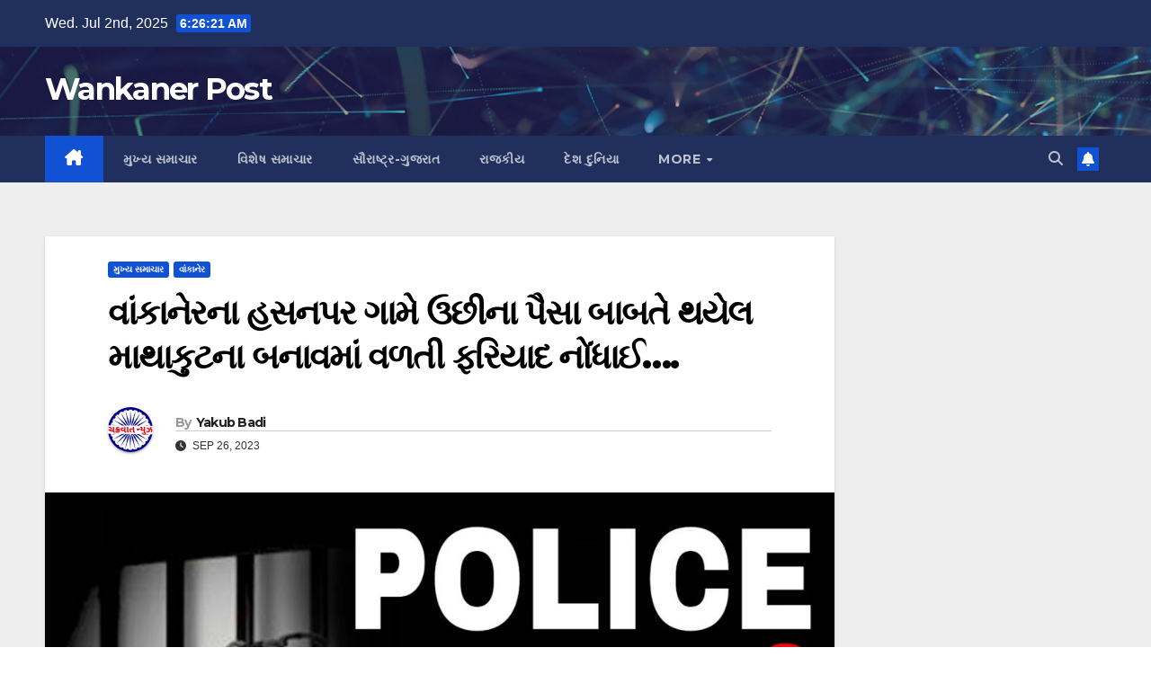

--- FILE ---
content_type: text/html; charset=UTF-8
request_url: https://wankanerpost.com/hasanpar-uchi-vdti-friyad-nkghm/
body_size: 14880
content:
<!DOCTYPE html>
<html lang="en-US">
<head>
<meta charset="UTF-8">
<meta name="viewport" content="width=device-width, initial-scale=1">
<link rel="profile" href="http://gmpg.org/xfn/11">
<title>વાંકાનેરના હસનપર ગામે ઉછીના પૈસા બાબતે થયેલ માથાકુટના બનાવમાં વળતી ફરિયાદ નોંધાઈ&#8230;. &#8211; Wankaner Post</title>
<style>
#wpadminbar #wp-admin-bar-wccp_free_top_button .ab-icon:before {
	content: "\f160";
	color: #02CA02;
	top: 3px;
}
#wpadminbar #wp-admin-bar-wccp_free_top_button .ab-icon {
	transform: rotate(45deg);
}
</style>
<meta name='robots' content='max-image-preview:large' />
	<style>img:is([sizes="auto" i], [sizes^="auto," i]) { contain-intrinsic-size: 3000px 1500px }</style>
	<link rel='dns-prefetch' href='//fonts.googleapis.com' />
<link rel="alternate" type="application/rss+xml" title="Wankaner Post &raquo; Feed" href="https://wankanerpost.com/feed/" />
<link rel="alternate" type="application/rss+xml" title="Wankaner Post &raquo; Comments Feed" href="https://wankanerpost.com/comments/feed/" />
<link rel="alternate" type="application/rss+xml" title="Wankaner Post &raquo; વાંકાનેરના હસનપર ગામે ઉછીના પૈસા બાબતે થયેલ માથાકુટના બનાવમાં વળતી ફરિયાદ નોંધાઈ&#8230;. Comments Feed" href="https://wankanerpost.com/hasanpar-uchi-vdti-friyad-nkghm/feed/" />
<script>
window._wpemojiSettings = {"baseUrl":"https:\/\/s.w.org\/images\/core\/emoji\/15.1.0\/72x72\/","ext":".png","svgUrl":"https:\/\/s.w.org\/images\/core\/emoji\/15.1.0\/svg\/","svgExt":".svg","source":{"concatemoji":"https:\/\/wankanerpost.com\/wp-includes\/js\/wp-emoji-release.min.js?ver=6.8.1"}};
/*! This file is auto-generated */
!function(i,n){var o,s,e;function c(e){try{var t={supportTests:e,timestamp:(new Date).valueOf()};sessionStorage.setItem(o,JSON.stringify(t))}catch(e){}}function p(e,t,n){e.clearRect(0,0,e.canvas.width,e.canvas.height),e.fillText(t,0,0);var t=new Uint32Array(e.getImageData(0,0,e.canvas.width,e.canvas.height).data),r=(e.clearRect(0,0,e.canvas.width,e.canvas.height),e.fillText(n,0,0),new Uint32Array(e.getImageData(0,0,e.canvas.width,e.canvas.height).data));return t.every(function(e,t){return e===r[t]})}function u(e,t,n){switch(t){case"flag":return n(e,"\ud83c\udff3\ufe0f\u200d\u26a7\ufe0f","\ud83c\udff3\ufe0f\u200b\u26a7\ufe0f")?!1:!n(e,"\ud83c\uddfa\ud83c\uddf3","\ud83c\uddfa\u200b\ud83c\uddf3")&&!n(e,"\ud83c\udff4\udb40\udc67\udb40\udc62\udb40\udc65\udb40\udc6e\udb40\udc67\udb40\udc7f","\ud83c\udff4\u200b\udb40\udc67\u200b\udb40\udc62\u200b\udb40\udc65\u200b\udb40\udc6e\u200b\udb40\udc67\u200b\udb40\udc7f");case"emoji":return!n(e,"\ud83d\udc26\u200d\ud83d\udd25","\ud83d\udc26\u200b\ud83d\udd25")}return!1}function f(e,t,n){var r="undefined"!=typeof WorkerGlobalScope&&self instanceof WorkerGlobalScope?new OffscreenCanvas(300,150):i.createElement("canvas"),a=r.getContext("2d",{willReadFrequently:!0}),o=(a.textBaseline="top",a.font="600 32px Arial",{});return e.forEach(function(e){o[e]=t(a,e,n)}),o}function t(e){var t=i.createElement("script");t.src=e,t.defer=!0,i.head.appendChild(t)}"undefined"!=typeof Promise&&(o="wpEmojiSettingsSupports",s=["flag","emoji"],n.supports={everything:!0,everythingExceptFlag:!0},e=new Promise(function(e){i.addEventListener("DOMContentLoaded",e,{once:!0})}),new Promise(function(t){var n=function(){try{var e=JSON.parse(sessionStorage.getItem(o));if("object"==typeof e&&"number"==typeof e.timestamp&&(new Date).valueOf()<e.timestamp+604800&&"object"==typeof e.supportTests)return e.supportTests}catch(e){}return null}();if(!n){if("undefined"!=typeof Worker&&"undefined"!=typeof OffscreenCanvas&&"undefined"!=typeof URL&&URL.createObjectURL&&"undefined"!=typeof Blob)try{var e="postMessage("+f.toString()+"("+[JSON.stringify(s),u.toString(),p.toString()].join(",")+"));",r=new Blob([e],{type:"text/javascript"}),a=new Worker(URL.createObjectURL(r),{name:"wpTestEmojiSupports"});return void(a.onmessage=function(e){c(n=e.data),a.terminate(),t(n)})}catch(e){}c(n=f(s,u,p))}t(n)}).then(function(e){for(var t in e)n.supports[t]=e[t],n.supports.everything=n.supports.everything&&n.supports[t],"flag"!==t&&(n.supports.everythingExceptFlag=n.supports.everythingExceptFlag&&n.supports[t]);n.supports.everythingExceptFlag=n.supports.everythingExceptFlag&&!n.supports.flag,n.DOMReady=!1,n.readyCallback=function(){n.DOMReady=!0}}).then(function(){return e}).then(function(){var e;n.supports.everything||(n.readyCallback(),(e=n.source||{}).concatemoji?t(e.concatemoji):e.wpemoji&&e.twemoji&&(t(e.twemoji),t(e.wpemoji)))}))}((window,document),window._wpemojiSettings);
</script>
<style id='wp-emoji-styles-inline-css'>

	img.wp-smiley, img.emoji {
		display: inline !important;
		border: none !important;
		box-shadow: none !important;
		height: 1em !important;
		width: 1em !important;
		margin: 0 0.07em !important;
		vertical-align: -0.1em !important;
		background: none !important;
		padding: 0 !important;
	}
</style>
<link rel='stylesheet' id='wp-block-library-css' href='https://wankanerpost.com/wp-includes/css/dist/block-library/style.min.css?ver=6.8.1' media='all' />
<style id='classic-theme-styles-inline-css'>
/*! This file is auto-generated */
.wp-block-button__link{color:#fff;background-color:#32373c;border-radius:9999px;box-shadow:none;text-decoration:none;padding:calc(.667em + 2px) calc(1.333em + 2px);font-size:1.125em}.wp-block-file__button{background:#32373c;color:#fff;text-decoration:none}
</style>
<style id='global-styles-inline-css'>
:root{--wp--preset--aspect-ratio--square: 1;--wp--preset--aspect-ratio--4-3: 4/3;--wp--preset--aspect-ratio--3-4: 3/4;--wp--preset--aspect-ratio--3-2: 3/2;--wp--preset--aspect-ratio--2-3: 2/3;--wp--preset--aspect-ratio--16-9: 16/9;--wp--preset--aspect-ratio--9-16: 9/16;--wp--preset--color--black: #000000;--wp--preset--color--cyan-bluish-gray: #abb8c3;--wp--preset--color--white: #ffffff;--wp--preset--color--pale-pink: #f78da7;--wp--preset--color--vivid-red: #cf2e2e;--wp--preset--color--luminous-vivid-orange: #ff6900;--wp--preset--color--luminous-vivid-amber: #fcb900;--wp--preset--color--light-green-cyan: #7bdcb5;--wp--preset--color--vivid-green-cyan: #00d084;--wp--preset--color--pale-cyan-blue: #8ed1fc;--wp--preset--color--vivid-cyan-blue: #0693e3;--wp--preset--color--vivid-purple: #9b51e0;--wp--preset--gradient--vivid-cyan-blue-to-vivid-purple: linear-gradient(135deg,rgba(6,147,227,1) 0%,rgb(155,81,224) 100%);--wp--preset--gradient--light-green-cyan-to-vivid-green-cyan: linear-gradient(135deg,rgb(122,220,180) 0%,rgb(0,208,130) 100%);--wp--preset--gradient--luminous-vivid-amber-to-luminous-vivid-orange: linear-gradient(135deg,rgba(252,185,0,1) 0%,rgba(255,105,0,1) 100%);--wp--preset--gradient--luminous-vivid-orange-to-vivid-red: linear-gradient(135deg,rgba(255,105,0,1) 0%,rgb(207,46,46) 100%);--wp--preset--gradient--very-light-gray-to-cyan-bluish-gray: linear-gradient(135deg,rgb(238,238,238) 0%,rgb(169,184,195) 100%);--wp--preset--gradient--cool-to-warm-spectrum: linear-gradient(135deg,rgb(74,234,220) 0%,rgb(151,120,209) 20%,rgb(207,42,186) 40%,rgb(238,44,130) 60%,rgb(251,105,98) 80%,rgb(254,248,76) 100%);--wp--preset--gradient--blush-light-purple: linear-gradient(135deg,rgb(255,206,236) 0%,rgb(152,150,240) 100%);--wp--preset--gradient--blush-bordeaux: linear-gradient(135deg,rgb(254,205,165) 0%,rgb(254,45,45) 50%,rgb(107,0,62) 100%);--wp--preset--gradient--luminous-dusk: linear-gradient(135deg,rgb(255,203,112) 0%,rgb(199,81,192) 50%,rgb(65,88,208) 100%);--wp--preset--gradient--pale-ocean: linear-gradient(135deg,rgb(255,245,203) 0%,rgb(182,227,212) 50%,rgb(51,167,181) 100%);--wp--preset--gradient--electric-grass: linear-gradient(135deg,rgb(202,248,128) 0%,rgb(113,206,126) 100%);--wp--preset--gradient--midnight: linear-gradient(135deg,rgb(2,3,129) 0%,rgb(40,116,252) 100%);--wp--preset--font-size--small: 13px;--wp--preset--font-size--medium: 20px;--wp--preset--font-size--large: 36px;--wp--preset--font-size--x-large: 42px;--wp--preset--spacing--20: 0.44rem;--wp--preset--spacing--30: 0.67rem;--wp--preset--spacing--40: 1rem;--wp--preset--spacing--50: 1.5rem;--wp--preset--spacing--60: 2.25rem;--wp--preset--spacing--70: 3.38rem;--wp--preset--spacing--80: 5.06rem;--wp--preset--shadow--natural: 6px 6px 9px rgba(0, 0, 0, 0.2);--wp--preset--shadow--deep: 12px 12px 50px rgba(0, 0, 0, 0.4);--wp--preset--shadow--sharp: 6px 6px 0px rgba(0, 0, 0, 0.2);--wp--preset--shadow--outlined: 6px 6px 0px -3px rgba(255, 255, 255, 1), 6px 6px rgba(0, 0, 0, 1);--wp--preset--shadow--crisp: 6px 6px 0px rgba(0, 0, 0, 1);}:where(.is-layout-flex){gap: 0.5em;}:where(.is-layout-grid){gap: 0.5em;}body .is-layout-flex{display: flex;}.is-layout-flex{flex-wrap: wrap;align-items: center;}.is-layout-flex > :is(*, div){margin: 0;}body .is-layout-grid{display: grid;}.is-layout-grid > :is(*, div){margin: 0;}:where(.wp-block-columns.is-layout-flex){gap: 2em;}:where(.wp-block-columns.is-layout-grid){gap: 2em;}:where(.wp-block-post-template.is-layout-flex){gap: 1.25em;}:where(.wp-block-post-template.is-layout-grid){gap: 1.25em;}.has-black-color{color: var(--wp--preset--color--black) !important;}.has-cyan-bluish-gray-color{color: var(--wp--preset--color--cyan-bluish-gray) !important;}.has-white-color{color: var(--wp--preset--color--white) !important;}.has-pale-pink-color{color: var(--wp--preset--color--pale-pink) !important;}.has-vivid-red-color{color: var(--wp--preset--color--vivid-red) !important;}.has-luminous-vivid-orange-color{color: var(--wp--preset--color--luminous-vivid-orange) !important;}.has-luminous-vivid-amber-color{color: var(--wp--preset--color--luminous-vivid-amber) !important;}.has-light-green-cyan-color{color: var(--wp--preset--color--light-green-cyan) !important;}.has-vivid-green-cyan-color{color: var(--wp--preset--color--vivid-green-cyan) !important;}.has-pale-cyan-blue-color{color: var(--wp--preset--color--pale-cyan-blue) !important;}.has-vivid-cyan-blue-color{color: var(--wp--preset--color--vivid-cyan-blue) !important;}.has-vivid-purple-color{color: var(--wp--preset--color--vivid-purple) !important;}.has-black-background-color{background-color: var(--wp--preset--color--black) !important;}.has-cyan-bluish-gray-background-color{background-color: var(--wp--preset--color--cyan-bluish-gray) !important;}.has-white-background-color{background-color: var(--wp--preset--color--white) !important;}.has-pale-pink-background-color{background-color: var(--wp--preset--color--pale-pink) !important;}.has-vivid-red-background-color{background-color: var(--wp--preset--color--vivid-red) !important;}.has-luminous-vivid-orange-background-color{background-color: var(--wp--preset--color--luminous-vivid-orange) !important;}.has-luminous-vivid-amber-background-color{background-color: var(--wp--preset--color--luminous-vivid-amber) !important;}.has-light-green-cyan-background-color{background-color: var(--wp--preset--color--light-green-cyan) !important;}.has-vivid-green-cyan-background-color{background-color: var(--wp--preset--color--vivid-green-cyan) !important;}.has-pale-cyan-blue-background-color{background-color: var(--wp--preset--color--pale-cyan-blue) !important;}.has-vivid-cyan-blue-background-color{background-color: var(--wp--preset--color--vivid-cyan-blue) !important;}.has-vivid-purple-background-color{background-color: var(--wp--preset--color--vivid-purple) !important;}.has-black-border-color{border-color: var(--wp--preset--color--black) !important;}.has-cyan-bluish-gray-border-color{border-color: var(--wp--preset--color--cyan-bluish-gray) !important;}.has-white-border-color{border-color: var(--wp--preset--color--white) !important;}.has-pale-pink-border-color{border-color: var(--wp--preset--color--pale-pink) !important;}.has-vivid-red-border-color{border-color: var(--wp--preset--color--vivid-red) !important;}.has-luminous-vivid-orange-border-color{border-color: var(--wp--preset--color--luminous-vivid-orange) !important;}.has-luminous-vivid-amber-border-color{border-color: var(--wp--preset--color--luminous-vivid-amber) !important;}.has-light-green-cyan-border-color{border-color: var(--wp--preset--color--light-green-cyan) !important;}.has-vivid-green-cyan-border-color{border-color: var(--wp--preset--color--vivid-green-cyan) !important;}.has-pale-cyan-blue-border-color{border-color: var(--wp--preset--color--pale-cyan-blue) !important;}.has-vivid-cyan-blue-border-color{border-color: var(--wp--preset--color--vivid-cyan-blue) !important;}.has-vivid-purple-border-color{border-color: var(--wp--preset--color--vivid-purple) !important;}.has-vivid-cyan-blue-to-vivid-purple-gradient-background{background: var(--wp--preset--gradient--vivid-cyan-blue-to-vivid-purple) !important;}.has-light-green-cyan-to-vivid-green-cyan-gradient-background{background: var(--wp--preset--gradient--light-green-cyan-to-vivid-green-cyan) !important;}.has-luminous-vivid-amber-to-luminous-vivid-orange-gradient-background{background: var(--wp--preset--gradient--luminous-vivid-amber-to-luminous-vivid-orange) !important;}.has-luminous-vivid-orange-to-vivid-red-gradient-background{background: var(--wp--preset--gradient--luminous-vivid-orange-to-vivid-red) !important;}.has-very-light-gray-to-cyan-bluish-gray-gradient-background{background: var(--wp--preset--gradient--very-light-gray-to-cyan-bluish-gray) !important;}.has-cool-to-warm-spectrum-gradient-background{background: var(--wp--preset--gradient--cool-to-warm-spectrum) !important;}.has-blush-light-purple-gradient-background{background: var(--wp--preset--gradient--blush-light-purple) !important;}.has-blush-bordeaux-gradient-background{background: var(--wp--preset--gradient--blush-bordeaux) !important;}.has-luminous-dusk-gradient-background{background: var(--wp--preset--gradient--luminous-dusk) !important;}.has-pale-ocean-gradient-background{background: var(--wp--preset--gradient--pale-ocean) !important;}.has-electric-grass-gradient-background{background: var(--wp--preset--gradient--electric-grass) !important;}.has-midnight-gradient-background{background: var(--wp--preset--gradient--midnight) !important;}.has-small-font-size{font-size: var(--wp--preset--font-size--small) !important;}.has-medium-font-size{font-size: var(--wp--preset--font-size--medium) !important;}.has-large-font-size{font-size: var(--wp--preset--font-size--large) !important;}.has-x-large-font-size{font-size: var(--wp--preset--font-size--x-large) !important;}
:where(.wp-block-post-template.is-layout-flex){gap: 1.25em;}:where(.wp-block-post-template.is-layout-grid){gap: 1.25em;}
:where(.wp-block-columns.is-layout-flex){gap: 2em;}:where(.wp-block-columns.is-layout-grid){gap: 2em;}
:root :where(.wp-block-pullquote){font-size: 1.5em;line-height: 1.6;}
</style>
<link rel='stylesheet' id='newsup-fonts-css' href='//fonts.googleapis.com/css?family=Montserrat%3A400%2C500%2C700%2C800%7CWork%2BSans%3A300%2C400%2C500%2C600%2C700%2C800%2C900%26display%3Dswap&#038;subset=latin%2Clatin-ext' media='all' />
<link rel='stylesheet' id='bootstrap-css' href='https://wankanerpost.com/wp-content/themes/newsup/css/bootstrap.css?ver=6.8.1' media='all' />
<link rel='stylesheet' id='newsup-style-css' href='https://wankanerpost.com/wp-content/themes/newsup/style.css?ver=6.8.1' media='all' />
<link rel='stylesheet' id='newsup-default-css' href='https://wankanerpost.com/wp-content/themes/newsup/css/colors/default.css?ver=6.8.1' media='all' />
<link rel='stylesheet' id='font-awesome-5-all-css' href='https://wankanerpost.com/wp-content/themes/newsup/css/font-awesome/css/all.min.css?ver=6.8.1' media='all' />
<link rel='stylesheet' id='font-awesome-4-shim-css' href='https://wankanerpost.com/wp-content/themes/newsup/css/font-awesome/css/v4-shims.min.css?ver=6.8.1' media='all' />
<link rel='stylesheet' id='owl-carousel-css' href='https://wankanerpost.com/wp-content/themes/newsup/css/owl.carousel.css?ver=6.8.1' media='all' />
<link rel='stylesheet' id='smartmenus-css' href='https://wankanerpost.com/wp-content/themes/newsup/css/jquery.smartmenus.bootstrap.css?ver=6.8.1' media='all' />
<link rel='stylesheet' id='newsup-custom-css-css' href='https://wankanerpost.com/wp-content/themes/newsup/inc/ansar/customize/css/customizer.css?ver=1.0' media='all' />
<script src="https://wankanerpost.com/wp-includes/js/jquery/jquery.min.js?ver=3.7.1" id="jquery-core-js"></script>
<script src="https://wankanerpost.com/wp-includes/js/jquery/jquery-migrate.min.js?ver=3.4.1" id="jquery-migrate-js"></script>
<script src="https://wankanerpost.com/wp-content/themes/newsup/js/navigation.js?ver=6.8.1" id="newsup-navigation-js"></script>
<script src="https://wankanerpost.com/wp-content/themes/newsup/js/bootstrap.js?ver=6.8.1" id="bootstrap-js"></script>
<script src="https://wankanerpost.com/wp-content/themes/newsup/js/owl.carousel.min.js?ver=6.8.1" id="owl-carousel-min-js"></script>
<script src="https://wankanerpost.com/wp-content/themes/newsup/js/jquery.smartmenus.js?ver=6.8.1" id="smartmenus-js-js"></script>
<script src="https://wankanerpost.com/wp-content/themes/newsup/js/jquery.smartmenus.bootstrap.js?ver=6.8.1" id="bootstrap-smartmenus-js-js"></script>
<script src="https://wankanerpost.com/wp-content/themes/newsup/js/jquery.marquee.js?ver=6.8.1" id="newsup-marquee-js-js"></script>
<script src="https://wankanerpost.com/wp-content/themes/newsup/js/main.js?ver=6.8.1" id="newsup-main-js-js"></script>
<link rel="https://api.w.org/" href="https://wankanerpost.com/wp-json/" /><link rel="alternate" title="JSON" type="application/json" href="https://wankanerpost.com/wp-json/wp/v2/posts/12619" /><link rel="EditURI" type="application/rsd+xml" title="RSD" href="https://wankanerpost.com/xmlrpc.php?rsd" />
<meta name="generator" content="WordPress 6.8.1" />
<link rel="canonical" href="https://wankanerpost.com/hasanpar-uchi-vdti-friyad-nkghm/" />
<link rel='shortlink' href='https://wankanerpost.com/?p=12619' />
<link rel="alternate" title="oEmbed (JSON)" type="application/json+oembed" href="https://wankanerpost.com/wp-json/oembed/1.0/embed?url=https%3A%2F%2Fwankanerpost.com%2Fhasanpar-uchi-vdti-friyad-nkghm%2F" />
<link rel="alternate" title="oEmbed (XML)" type="text/xml+oembed" href="https://wankanerpost.com/wp-json/oembed/1.0/embed?url=https%3A%2F%2Fwankanerpost.com%2Fhasanpar-uchi-vdti-friyad-nkghm%2F&#038;format=xml" />
<script id="wpcp_disable_selection" type="text/javascript">
var image_save_msg='You are not allowed to save images!';
	var no_menu_msg='Context Menu disabled!';
	var smessage = "Content is protected !!";

function disableEnterKey(e)
{
	var elemtype = e.target.tagName;
	
	elemtype = elemtype.toUpperCase();
	
	if (elemtype == "TEXT" || elemtype == "TEXTAREA" || elemtype == "INPUT" || elemtype == "PASSWORD" || elemtype == "SELECT" || elemtype == "OPTION" || elemtype == "EMBED")
	{
		elemtype = 'TEXT';
	}
	
	if (e.ctrlKey){
     var key;
     if(window.event)
          key = window.event.keyCode;     //IE
     else
          key = e.which;     //firefox (97)
    //if (key != 17) alert(key);
     if (elemtype!= 'TEXT' && (key == 97 || key == 65 || key == 67 || key == 99 || key == 88 || key == 120 || key == 26 || key == 85  || key == 86 || key == 83 || key == 43 || key == 73))
     {
		if(wccp_free_iscontenteditable(e)) return true;
		show_wpcp_message('You are not allowed to copy content or view source');
		return false;
     }else
     	return true;
     }
}


/*For contenteditable tags*/
function wccp_free_iscontenteditable(e)
{
	var e = e || window.event; // also there is no e.target property in IE. instead IE uses window.event.srcElement
  	
	var target = e.target || e.srcElement;

	var elemtype = e.target.nodeName;
	
	elemtype = elemtype.toUpperCase();
	
	var iscontenteditable = "false";
		
	if(typeof target.getAttribute!="undefined" ) iscontenteditable = target.getAttribute("contenteditable"); // Return true or false as string
	
	var iscontenteditable2 = false;
	
	if(typeof target.isContentEditable!="undefined" ) iscontenteditable2 = target.isContentEditable; // Return true or false as boolean

	if(target.parentElement.isContentEditable) iscontenteditable2 = true;
	
	if (iscontenteditable == "true" || iscontenteditable2 == true)
	{
		if(typeof target.style!="undefined" ) target.style.cursor = "text";
		
		return true;
	}
}

////////////////////////////////////
function disable_copy(e)
{	
	var e = e || window.event; // also there is no e.target property in IE. instead IE uses window.event.srcElement
	
	var elemtype = e.target.tagName;
	
	elemtype = elemtype.toUpperCase();
	
	if (elemtype == "TEXT" || elemtype == "TEXTAREA" || elemtype == "INPUT" || elemtype == "PASSWORD" || elemtype == "SELECT" || elemtype == "OPTION" || elemtype == "EMBED")
	{
		elemtype = 'TEXT';
	}
	
	if(wccp_free_iscontenteditable(e)) return true;
	
	var isSafari = /Safari/.test(navigator.userAgent) && /Apple Computer/.test(navigator.vendor);
	
	var checker_IMG = '';
	if (elemtype == "IMG" && checker_IMG == 'checked' && e.detail >= 2) {show_wpcp_message(alertMsg_IMG);return false;}
	if (elemtype != "TEXT")
	{
		if (smessage !== "" && e.detail == 2)
			show_wpcp_message(smessage);
		
		if (isSafari)
			return true;
		else
			return false;
	}	
}

//////////////////////////////////////////
function disable_copy_ie()
{
	var e = e || window.event;
	var elemtype = window.event.srcElement.nodeName;
	elemtype = elemtype.toUpperCase();
	if(wccp_free_iscontenteditable(e)) return true;
	if (elemtype == "IMG") {show_wpcp_message(alertMsg_IMG);return false;}
	if (elemtype != "TEXT" && elemtype != "TEXTAREA" && elemtype != "INPUT" && elemtype != "PASSWORD" && elemtype != "SELECT" && elemtype != "OPTION" && elemtype != "EMBED")
	{
		return false;
	}
}	
function reEnable()
{
	return true;
}
document.onkeydown = disableEnterKey;
document.onselectstart = disable_copy_ie;
if(navigator.userAgent.indexOf('MSIE')==-1)
{
	document.onmousedown = disable_copy;
	document.onclick = reEnable;
}
function disableSelection(target)
{
    //For IE This code will work
    if (typeof target.onselectstart!="undefined")
    target.onselectstart = disable_copy_ie;
    
    //For Firefox This code will work
    else if (typeof target.style.MozUserSelect!="undefined")
    {target.style.MozUserSelect="none";}
    
    //All other  (ie: Opera) This code will work
    else
    target.onmousedown=function(){return false}
    target.style.cursor = "default";
}
//Calling the JS function directly just after body load
window.onload = function(){disableSelection(document.body);};

//////////////////special for safari Start////////////////
var onlongtouch;
var timer;
var touchduration = 1000; //length of time we want the user to touch before we do something

var elemtype = "";
function touchstart(e) {
	var e = e || window.event;
  // also there is no e.target property in IE.
  // instead IE uses window.event.srcElement
  	var target = e.target || e.srcElement;
	
	elemtype = window.event.srcElement.nodeName;
	
	elemtype = elemtype.toUpperCase();
	
	if(!wccp_pro_is_passive()) e.preventDefault();
	if (!timer) {
		timer = setTimeout(onlongtouch, touchduration);
	}
}

function touchend() {
    //stops short touches from firing the event
    if (timer) {
        clearTimeout(timer);
        timer = null;
    }
	onlongtouch();
}

onlongtouch = function(e) { //this will clear the current selection if anything selected
	
	if (elemtype != "TEXT" && elemtype != "TEXTAREA" && elemtype != "INPUT" && elemtype != "PASSWORD" && elemtype != "SELECT" && elemtype != "EMBED" && elemtype != "OPTION")	
	{
		if (window.getSelection) {
			if (window.getSelection().empty) {  // Chrome
			window.getSelection().empty();
			} else if (window.getSelection().removeAllRanges) {  // Firefox
			window.getSelection().removeAllRanges();
			}
		} else if (document.selection) {  // IE?
			document.selection.empty();
		}
		return false;
	}
};

document.addEventListener("DOMContentLoaded", function(event) { 
    window.addEventListener("touchstart", touchstart, false);
    window.addEventListener("touchend", touchend, false);
});

function wccp_pro_is_passive() {

  var cold = false,
  hike = function() {};

  try {
	  const object1 = {};
  var aid = Object.defineProperty(object1, 'passive', {
  get() {cold = true}
  });
  window.addEventListener('test', hike, aid);
  window.removeEventListener('test', hike, aid);
  } catch (e) {}

  return cold;
}
/*special for safari End*/
</script>
<script id="wpcp_disable_Right_Click" type="text/javascript">
document.ondragstart = function() { return false;}
	function nocontext(e) {
	   return false;
	}
	document.oncontextmenu = nocontext;
</script>
<style>
.unselectable
{
-moz-user-select:none;
-webkit-user-select:none;
cursor: default;
}
html
{
-webkit-touch-callout: none;
-webkit-user-select: none;
-khtml-user-select: none;
-moz-user-select: none;
-ms-user-select: none;
user-select: none;
-webkit-tap-highlight-color: rgba(0,0,0,0);
}
</style>
<script id="wpcp_css_disable_selection" type="text/javascript">
var e = document.getElementsByTagName('body')[0];
if(e)
{
	e.setAttribute('unselectable',"on");
}
</script>
<link rel="pingback" href="https://wankanerpost.com/xmlrpc.php"> 
<style type="text/css" id="custom-background-css">
    .wrapper { background-color: #eee; }
</style>
    <style type="text/css">
            body .site-title a,
        body .site-description {
            color: #fff;
        }

        .site-branding-text .site-title a {
                font-size: px;
            }

            @media only screen and (max-width: 640px) {
                .site-branding-text .site-title a {
                    font-size: 40px;

                }
            }

            @media only screen and (max-width: 375px) {
                .site-branding-text .site-title a {
                    font-size: 32px;

                }
            }

        </style>
    </head>
<body class="wp-singular post-template-default single single-post postid-12619 single-format-standard wp-embed-responsive wp-theme-newsup unselectable ta-hide-date-author-in-list" >
<div id="page" class="site">
<a class="skip-link screen-reader-text" href="#content">
Skip to content</a>
  <div class="wrapper" id="custom-background-css">
    <header class="mg-headwidget">
      <!--==================== TOP BAR ====================-->
      <div class="mg-head-detail hidden-xs">
    <div class="container-fluid">
        <div class="row align-items-center">
            <div class="col-md-6 col-xs-12">
                <ul class="info-left">
                            <li>Wed. Jul 2nd, 2025             <span  id="time" class="time"></span>
                    
        </li>
                    </ul>
            </div>
            <div class="col-md-6 col-xs-12">
                <ul class="mg-social info-right">
                                    </ul>
            </div>
        </div>
    </div>
</div>
      <div class="clearfix"></div>

      
      <div class="mg-nav-widget-area-back" style='background-image: url("https://wankanerpost.com/wp-content/themes/newsup/images/head-back.jpg" );'>
                <div class="overlay">
          <div class="inner"  style="background-color:rgba(32,47,91,0.4);" > 
              <div class="container-fluid">
                  <div class="mg-nav-widget-area">
                    <div class="row align-items-center">
                      <div class="col-md-3 text-center-xs">
                        <div class="navbar-header">
                          <div class="site-logo">
                                                      </div>
                          <div class="site-branding-text ">
                                                            <p class="site-title"> <a href="https://wankanerpost.com/" rel="home">Wankaner Post</a></p>
                                                            <p class="site-description"></p>
                          </div>    
                        </div>
                      </div>
                                          </div>
                  </div>
              </div>
          </div>
        </div>
      </div>
    <div class="mg-menu-full">
      <nav class="navbar navbar-expand-lg navbar-wp">
        <div class="container-fluid">
          <!-- Right nav -->
          <div class="m-header align-items-center">
                            <a class="mobilehomebtn" href="https://wankanerpost.com"><span class="fa-solid fa-house-chimney"></span></a>
              <!-- navbar-toggle -->
              <button class="navbar-toggler mx-auto" type="button" data-toggle="collapse" data-target="#navbar-wp" aria-controls="navbarSupportedContent" aria-expanded="false" aria-label="Toggle navigation">
                <span class="burger">
                  <span class="burger-line"></span>
                  <span class="burger-line"></span>
                  <span class="burger-line"></span>
                </span>
              </button>
              <!-- /navbar-toggle -->
                          <div class="dropdown show mg-search-box pr-2">
                <a class="dropdown-toggle msearch ml-auto" href="#" role="button" id="dropdownMenuLink" data-toggle="dropdown" aria-haspopup="true" aria-expanded="false">
                <i class="fas fa-search"></i>
                </a> 
                <div class="dropdown-menu searchinner" aria-labelledby="dropdownMenuLink">
                    <form role="search" method="get" id="searchform" action="https://wankanerpost.com/">
  <div class="input-group">
    <input type="search" class="form-control" placeholder="Search" value="" name="s" />
    <span class="input-group-btn btn-default">
    <button type="submit" class="btn"> <i class="fas fa-search"></i> </button>
    </span> </div>
</form>                </div>
            </div>
                  <a href="#" target="_blank" class="btn-bell btn-theme mx-2"><i class="fa fa-bell"></i></a>
                      
          </div>
          <!-- /Right nav --> 
          <div class="collapse navbar-collapse" id="navbar-wp">
            <div class="d-md-block">
              <ul id="menu-main_menu" class="nav navbar-nav mr-auto "><li class="active home"><a class="homebtn" href="https://wankanerpost.com"><span class='fa-solid fa-house-chimney'></span></a></li><li id="menu-item-54" class="menu-item menu-item-type-taxonomy menu-item-object-category current-post-ancestor current-menu-parent current-post-parent menu-item-54"><a class="nav-link" title="મુખ્ય સમાચાર" href="https://wankanerpost.com/category/%e0%aa%ae%e0%ab%81%e0%aa%96%e0%ab%8d%e0%aa%af-%e0%aa%b8%e0%aa%ae%e0%aa%be%e0%aa%9a%e0%aa%be%e0%aa%b0/">મુખ્ય સમાચાર</a></li>
<li id="menu-item-24" class="menu-item menu-item-type-taxonomy menu-item-object-category menu-item-24"><a class="nav-link" title="વિશેષ સમાચાર" href="https://wankanerpost.com/category/%e0%aa%b5%e0%aa%bf%e0%aa%b6%e0%ab%87%e0%aa%b7-%e0%aa%b8%e0%aa%ae%e0%aa%be%e0%aa%9a%e0%aa%be%e0%aa%b0/">વિશેષ સમાચાર</a></li>
<li id="menu-item-27" class="menu-item menu-item-type-taxonomy menu-item-object-category menu-item-27"><a class="nav-link" title="સૌરાષ્ટ્ર-ગુજરાત" href="https://wankanerpost.com/category/%e0%aa%b8%e0%ab%8c%e0%aa%b0%e0%aa%be%e0%aa%b7%e0%ab%8d%e0%aa%9f%e0%ab%8d%e0%aa%b0-%e0%aa%95%e0%aa%9a%e0%ab%8d%e0%aa%9b/">સૌરાષ્ટ્ર-ગુજરાત</a></li>
<li id="menu-item-26" class="menu-item menu-item-type-taxonomy menu-item-object-category menu-item-26"><a class="nav-link" title="રાજકીય" href="https://wankanerpost.com/category/%e0%aa%b0%e0%aa%be%e0%aa%9c%e0%aa%95%e0%ab%80%e0%aa%af/">રાજકીય</a></li>
<li id="menu-item-25" class="menu-item menu-item-type-taxonomy menu-item-object-category menu-item-25"><a class="nav-link" title="દેશ દુનિયા" href="https://wankanerpost.com/category/%e0%aa%a6%e0%ab%87%e0%aa%b6-%e0%aa%a6%e0%ab%81%e0%aa%a8%e0%aa%bf%e0%aa%af%e0%aa%be/">દેશ દુનિયા</a></li>
<li id="menu-item-28" class="menu-item menu-item-type-custom menu-item-object-custom menu-item-has-children menu-item-28 dropdown"><a class="nav-link" title="More" href="#" data-toggle="dropdown" class="dropdown-toggle">More </a>
<ul role="menu" class=" dropdown-menu">
	<li id="menu-item-29" class="menu-item menu-item-type-post_type menu-item-object-page menu-item-29"><a class="dropdown-item" title="Privacy Policy" href="https://wankanerpost.com/privacy-policy/">Privacy Policy</a></li>
	<li id="menu-item-30" class="menu-item menu-item-type-post_type menu-item-object-page menu-item-30"><a class="dropdown-item" title="Disclaimer" href="https://wankanerpost.com/disclaimer/">Disclaimer</a></li>
	<li id="menu-item-31" class="menu-item menu-item-type-post_type menu-item-object-page menu-item-31"><a class="dropdown-item" title="About Us" href="https://wankanerpost.com/about-us/">About Us</a></li>
	<li id="menu-item-8918" class="menu-item menu-item-type-post_type menu-item-object-page menu-item-8918"><a class="dropdown-item" title="Terms &#038; Conditions" href="https://wankanerpost.com/terms-conditions/">Terms &#038; Conditions</a></li>
</ul>
</li>
</ul>            </div>      
          </div>
          <!-- Right nav -->
          <div class="desk-header d-lg-flex pl-3 ml-auto my-2 my-lg-0 position-relative align-items-center">
                        <div class="dropdown show mg-search-box pr-2">
                <a class="dropdown-toggle msearch ml-auto" href="#" role="button" id="dropdownMenuLink" data-toggle="dropdown" aria-haspopup="true" aria-expanded="false">
                <i class="fas fa-search"></i>
                </a> 
                <div class="dropdown-menu searchinner" aria-labelledby="dropdownMenuLink">
                    <form role="search" method="get" id="searchform" action="https://wankanerpost.com/">
  <div class="input-group">
    <input type="search" class="form-control" placeholder="Search" value="" name="s" />
    <span class="input-group-btn btn-default">
    <button type="submit" class="btn"> <i class="fas fa-search"></i> </button>
    </span> </div>
</form>                </div>
            </div>
                  <a href="#" target="_blank" class="btn-bell btn-theme mx-2"><i class="fa fa-bell"></i></a>
                  </div>
          <!-- /Right nav -->
      </div>
      </nav> <!-- /Navigation -->
    </div>
</header>
<div class="clearfix"></div> <!-- =========================
     Page Content Section      
============================== -->
<main id="content" class="single-class content">
  <!--container-->
    <div class="container-fluid">
      <!--row-->
        <div class="row">
                  <div class="col-lg-9 col-md-8">
                            <div class="mg-blog-post-box"> 
                <div class="mg-header">
                    <div class="mg-blog-category"><a class="newsup-categories category-color-1" href="https://wankanerpost.com/category/%e0%aa%ae%e0%ab%81%e0%aa%96%e0%ab%8d%e0%aa%af-%e0%aa%b8%e0%aa%ae%e0%aa%be%e0%aa%9a%e0%aa%be%e0%aa%b0/" alt="View all posts in મુખ્ય સમાચાર"> 
                                 મુખ્ય સમાચાર
                             </a><a class="newsup-categories category-color-1" href="https://wankanerpost.com/category/%e0%aa%ae%e0%ab%81%e0%aa%96%e0%ab%8d%e0%aa%af-%e0%aa%b8%e0%aa%ae%e0%aa%be%e0%aa%9a%e0%aa%be%e0%aa%b0/%e0%aa%b5%e0%aa%be%e0%aa%82%e0%aa%95%e0%aa%be%e0%aa%a8%e0%ab%87%e0%aa%b0/" alt="View all posts in વાંકાનેર"> 
                                 વાંકાનેર
                             </a></div>                    <h1 class="title single"> <a title="Permalink to: વાંકાનેરના હસનપર ગામે ઉછીના પૈસા બાબતે થયેલ માથાકુટના બનાવમાં વળતી ફરિયાદ નોંધાઈ&#8230;.">
                        વાંકાનેરના હસનપર ગામે ઉછીના પૈસા બાબતે થયેલ માથાકુટના બનાવમાં વળતી ફરિયાદ નોંધાઈ&#8230;.</a>
                    </h1>
                                        <div class="media mg-info-author-block"> 
                                                <a class="mg-author-pic" href="https://wankanerpost.com/author/yakub_badi/"> <img alt='' src='https://secure.gravatar.com/avatar/c3333037dc1f6043d541ca88d965089852f7a13e415cce5e3f89ce46317d62c1?s=150&#038;d=mm&#038;r=g' srcset='https://secure.gravatar.com/avatar/c3333037dc1f6043d541ca88d965089852f7a13e415cce5e3f89ce46317d62c1?s=300&#038;d=mm&#038;r=g 2x' class='avatar avatar-150 photo' height='150' width='150' decoding='async'/> </a>
                                                <div class="media-body">
                                                    <h4 class="media-heading"><span>By</span><a href="https://wankanerpost.com/author/yakub_badi/">Yakub Badi</a></h4>
                                                    <span class="mg-blog-date"><i class="fas fa-clock"></i> 
                                Sep 26, 2023                            </span>
                                                </div>
                    </div>
                                    </div>
                <img width="1068" height="712" src="https://wankanerpost.com/wp-content/uploads/2022/11/PicsArt_09-04-12.18.26-1068x712-1-1.jpg" class="img-fluid wp-post-image" alt="" decoding="async" fetchpriority="high" srcset="https://wankanerpost.com/wp-content/uploads/2022/11/PicsArt_09-04-12.18.26-1068x712-1-1.jpg 1068w, https://wankanerpost.com/wp-content/uploads/2022/11/PicsArt_09-04-12.18.26-1068x712-1-1-300x200.jpg 300w, https://wankanerpost.com/wp-content/uploads/2022/11/PicsArt_09-04-12.18.26-1068x712-1-1-1024x683.jpg 1024w, https://wankanerpost.com/wp-content/uploads/2022/11/PicsArt_09-04-12.18.26-1068x712-1-1-768x512.jpg 768w, https://wankanerpost.com/wp-content/uploads/2022/11/PicsArt_09-04-12.18.26-1068x712-1-1-696x464.jpg 696w, https://wankanerpost.com/wp-content/uploads/2022/11/PicsArt_09-04-12.18.26-1068x712-1-1-630x420.jpg 630w" sizes="(max-width: 1068px) 100vw, 1068px" />                <article class="page-content-single small single">
                    <p><img decoding="async" class="aligncenter size-large wp-image-12416" src="https://wankanerpost.com/wp-content/uploads/2023/09/Picsart_23-09-16_20-17-24-698_copy_2598x2208_copy_1299x1104-1024x870.jpg" alt="" width="696" height="591" srcset="https://wankanerpost.com/wp-content/uploads/2023/09/Picsart_23-09-16_20-17-24-698_copy_2598x2208_copy_1299x1104-1024x870.jpg 1024w, https://wankanerpost.com/wp-content/uploads/2023/09/Picsart_23-09-16_20-17-24-698_copy_2598x2208_copy_1299x1104-300x255.jpg 300w, https://wankanerpost.com/wp-content/uploads/2023/09/Picsart_23-09-16_20-17-24-698_copy_2598x2208_copy_1299x1104-768x653.jpg 768w, https://wankanerpost.com/wp-content/uploads/2023/09/Picsart_23-09-16_20-17-24-698_copy_2598x2208_copy_1299x1104-696x592.jpg 696w, https://wankanerpost.com/wp-content/uploads/2023/09/Picsart_23-09-16_20-17-24-698_copy_2598x2208_copy_1299x1104-1068x908.jpg 1068w, https://wankanerpost.com/wp-content/uploads/2023/09/Picsart_23-09-16_20-17-24-698_copy_2598x2208_copy_1299x1104-494x420.jpg 494w, https://wankanerpost.com/wp-content/uploads/2023/09/Picsart_23-09-16_20-17-24-698_copy_2598x2208_copy_1299x1104.jpg 1299w" sizes="(max-width: 696px) 100vw, 696px" />વાંકાનેર શહેર નજીક તાલુકાના હશનપર ગામ ખાતે શક્તિમાતાના મંદિર પાસે ઉછીના રૂપિયા માંગવા મુદ્દે થયેલ મારામારીના બનાવમાં ગઇકાલે પોલીસ ફરિયાદ નોંધાઈ હતી, જે બનાવમાં આજે‌ સામાપક્ષે વળતી પોલીસ ફરિયાદ નોંધાવી છે&#8230;</p>
<p><img loading="lazy" decoding="async" class="aligncenter size-large wp-image-12620" src="https://wankanerpost.com/wp-content/uploads/2023/09/IMG-20230926-WA0001-1024x824.jpg" alt="" width="696" height="560" srcset="https://wankanerpost.com/wp-content/uploads/2023/09/IMG-20230926-WA0001-1024x824.jpg 1024w, https://wankanerpost.com/wp-content/uploads/2023/09/IMG-20230926-WA0001-300x242.jpg 300w, https://wankanerpost.com/wp-content/uploads/2023/09/IMG-20230926-WA0001-768x618.jpg 768w, https://wankanerpost.com/wp-content/uploads/2023/09/IMG-20230926-WA0001-696x560.jpg 696w, https://wankanerpost.com/wp-content/uploads/2023/09/IMG-20230926-WA0001-1068x860.jpg 1068w, https://wankanerpost.com/wp-content/uploads/2023/09/IMG-20230926-WA0001-522x420.jpg 522w, https://wankanerpost.com/wp-content/uploads/2023/09/IMG-20230926-WA0001.jpg 1118w" sizes="auto, (max-width: 696px) 100vw, 696px" /><img loading="lazy" decoding="async" class="aligncenter size-large wp-image-12282" src="https://wankanerpost.com/wp-content/uploads/2023/09/IMG-20230909-WA0125-1024x769.jpg" alt="" width="696" height="523" srcset="https://wankanerpost.com/wp-content/uploads/2023/09/IMG-20230909-WA0125-1024x769.jpg 1024w, https://wankanerpost.com/wp-content/uploads/2023/09/IMG-20230909-WA0125-300x225.jpg 300w, https://wankanerpost.com/wp-content/uploads/2023/09/IMG-20230909-WA0125-768x576.jpg 768w, https://wankanerpost.com/wp-content/uploads/2023/09/IMG-20230909-WA0125-1536x1153.jpg 1536w, https://wankanerpost.com/wp-content/uploads/2023/09/IMG-20230909-WA0125-80x60.jpg 80w, https://wankanerpost.com/wp-content/uploads/2023/09/IMG-20230909-WA0125-265x198.jpg 265w, https://wankanerpost.com/wp-content/uploads/2023/09/IMG-20230909-WA0125-696x522.jpg 696w, https://wankanerpost.com/wp-content/uploads/2023/09/IMG-20230909-WA0125-1068x802.jpg 1068w, https://wankanerpost.com/wp-content/uploads/2023/09/IMG-20230909-WA0125-560x420.jpg 560w, https://wankanerpost.com/wp-content/uploads/2023/09/IMG-20230909-WA0125.jpg 1600w" sizes="auto, (max-width: 696px) 100vw, 696px" /></p>
<p>બનાવની પ્રાપ્ત વિગતો મુજબ વાંકાનેર સીટી પોલીસમાં ફરિયાદી કરમશીભાઇ રવજીભાઇ વાઘેલાએ આરોપી સંજયભાઇ કાન્તીભાઇ સોલંકી સામે ફરિયાદ નોંધાવી છે કે, ફરિયાદીએ આરોપી પાસે ઉછીના પૈસા માંગતા આરોપીએ ઉછીના પૈસા નહીં, આપી બાદમાં ફરિયાદી રવજીભાઇ આરોપી સંજયભાઈના ઘર પાસેથી નીકળતા આરોપીએ જેમ ફાવે તેમ ગાળો બોલી બોલાચાલી કરી પાવડાના હાથાવતી માથાના ભાગે એક ધા મારી તથા ડાબા હાથના પજા ઉપર એક ધા મારી ઇજા પહોંચાડી હતી, જેથી આ બનાવમાં પોલીસે વળતી પોલીસ ફરિયાદ નોંધી ધોરણસરની કાર્યવાહી હાથ ધરી છે&#8230;</p>
<p><img loading="lazy" decoding="async" class="aligncenter size-full wp-image-12141" src="https://wankanerpost.com/wp-content/uploads/2023/09/IMG-20230829-WA0004_copy_800x550.jpg" alt="" width="800" height="550" srcset="https://wankanerpost.com/wp-content/uploads/2023/09/IMG-20230829-WA0004_copy_800x550.jpg 800w, https://wankanerpost.com/wp-content/uploads/2023/09/IMG-20230829-WA0004_copy_800x550-300x206.jpg 300w, https://wankanerpost.com/wp-content/uploads/2023/09/IMG-20230829-WA0004_copy_800x550-768x528.jpg 768w, https://wankanerpost.com/wp-content/uploads/2023/09/IMG-20230829-WA0004_copy_800x550-100x70.jpg 100w, https://wankanerpost.com/wp-content/uploads/2023/09/IMG-20230829-WA0004_copy_800x550-218x150.jpg 218w, https://wankanerpost.com/wp-content/uploads/2023/09/IMG-20230829-WA0004_copy_800x550-696x479.jpg 696w, https://wankanerpost.com/wp-content/uploads/2023/09/IMG-20230829-WA0004_copy_800x550-611x420.jpg 611w" sizes="auto, (max-width: 800px) 100vw, 800px" /></p>
<h3><strong>વાંકાનેર વિસ્તારની પળે પળની અપડેટ્સ અને તાજા સમાચાર મેળવા માટે ચક્રવાત ન્યુઝ સાથે જોડાઓ&#8230;.🗞️</strong></h3>
<h3><strong>👉🏻 અમારા WhatsApp ગ્રુપમાં જોડાવા માટે નિચેની લિંક પર ક્લિક કરો&#8230;..👇🏻👇🏻👇🏻</strong></h3>
<p><a href="https://chat.whatsapp.com/Bq4pI92ve21LIWD7MA3Ibf">https://chat.whatsapp.com/Bq4pI92ve21LIWD7MA3Ibf</a></p>
<p><img loading="lazy" decoding="async" class="aligncenter size-large wp-image-6899" src="https://wankanerpost.com/wp-content/uploads/2022/09/PRAGATI-CLINIC-1067x1067-2-1024x1024.jpg" alt="" width="696" height="696" srcset="https://wankanerpost.com/wp-content/uploads/2022/09/PRAGATI-CLINIC-1067x1067-2-1024x1024.jpg 1024w, https://wankanerpost.com/wp-content/uploads/2022/09/PRAGATI-CLINIC-1067x1067-2-300x300.jpg 300w, https://wankanerpost.com/wp-content/uploads/2022/09/PRAGATI-CLINIC-1067x1067-2-150x150.jpg 150w, https://wankanerpost.com/wp-content/uploads/2022/09/PRAGATI-CLINIC-1067x1067-2-768x768.jpg 768w, https://wankanerpost.com/wp-content/uploads/2022/09/PRAGATI-CLINIC-1067x1067-2-696x696.jpg 696w, https://wankanerpost.com/wp-content/uploads/2022/09/PRAGATI-CLINIC-1067x1067-2-420x420.jpg 420w, https://wankanerpost.com/wp-content/uploads/2022/09/PRAGATI-CLINIC-1067x1067-2.jpg 1067w" sizes="auto, (max-width: 696px) 100vw, 696px" /></p>
        <script>
        function pinIt() {
        var e = document.createElement('script');
        e.setAttribute('type','text/javascript');
        e.setAttribute('charset','UTF-8');
        e.setAttribute('src','https://assets.pinterest.com/js/pinmarklet.js?r='+Math.random()*99999999);
        document.body.appendChild(e);
        }
        </script>
        <div class="post-share">
            <div class="post-share-icons cf">
                <a href="https://www.facebook.com/sharer.php?u=https%3A%2F%2Fwankanerpost.com%2Fhasanpar-uchi-vdti-friyad-nkghm%2F" class="link facebook" target="_blank" >
                    <i class="fab fa-facebook"></i>
                </a>
                <a href="http://twitter.com/share?url=https%3A%2F%2Fwankanerpost.com%2Fhasanpar-uchi-vdti-friyad-nkghm%2F&#038;text=%E0%AA%B5%E0%AA%BE%E0%AA%82%E0%AA%95%E0%AA%BE%E0%AA%A8%E0%AB%87%E0%AA%B0%E0%AA%A8%E0%AA%BE%20%E0%AA%B9%E0%AA%B8%E0%AA%A8%E0%AA%AA%E0%AA%B0%20%E0%AA%97%E0%AA%BE%E0%AA%AE%E0%AB%87%20%E0%AA%89%E0%AA%9B%E0%AB%80%E0%AA%A8%E0%AA%BE%20%E0%AA%AA%E0%AB%88%E0%AA%B8%E0%AA%BE%20%E0%AA%AC%E0%AA%BE%E0%AA%AC%E0%AA%A4%E0%AB%87%20%E0%AA%A5%E0%AA%AF%E0%AB%87%E0%AA%B2%20%E0%AA%AE%E0%AA%BE%E0%AA%A5%E0%AA%BE%E0%AA%95%E0%AB%81%E0%AA%9F%E0%AA%A8%E0%AA%BE%20%E0%AA%AC%E0%AA%A8%E0%AA%BE%E0%AA%B5%E0%AA%AE%E0%AA%BE%E0%AA%82%20%E0%AA%B5%E0%AA%B3%E0%AA%A4%E0%AB%80%20%E0%AA%AB%E0%AA%B0%E0%AA%BF%E0%AA%AF%E0%AA%BE%E0%AA%A6%20%E0%AA%A8%E0%AB%8B%E0%AA%82%E0%AA%A7%E0%AA%BE%E0%AA%88%E2%80%A6." class="link x-twitter" target="_blank">
                    <i class="fa-brands fa-x-twitter"></i>
                </a>
                <a href="mailto:?subject=વાંકાનેરના%20હસનપર%20ગામે%20ઉછીના%20પૈસા%20બાબતે%20થયેલ%20માથાકુટના%20બનાવમાં%20વળતી%20ફરિયાદ%20નોંધાઈ%26#8230;.&#038;body=https%3A%2F%2Fwankanerpost.com%2Fhasanpar-uchi-vdti-friyad-nkghm%2F" class="link email" target="_blank" >
                    <i class="fas fa-envelope"></i>
                </a>
                <a href="https://www.linkedin.com/sharing/share-offsite/?url=https%3A%2F%2Fwankanerpost.com%2Fhasanpar-uchi-vdti-friyad-nkghm%2F&#038;title=%E0%AA%B5%E0%AA%BE%E0%AA%82%E0%AA%95%E0%AA%BE%E0%AA%A8%E0%AB%87%E0%AA%B0%E0%AA%A8%E0%AA%BE%20%E0%AA%B9%E0%AA%B8%E0%AA%A8%E0%AA%AA%E0%AA%B0%20%E0%AA%97%E0%AA%BE%E0%AA%AE%E0%AB%87%20%E0%AA%89%E0%AA%9B%E0%AB%80%E0%AA%A8%E0%AA%BE%20%E0%AA%AA%E0%AB%88%E0%AA%B8%E0%AA%BE%20%E0%AA%AC%E0%AA%BE%E0%AA%AC%E0%AA%A4%E0%AB%87%20%E0%AA%A5%E0%AA%AF%E0%AB%87%E0%AA%B2%20%E0%AA%AE%E0%AA%BE%E0%AA%A5%E0%AA%BE%E0%AA%95%E0%AB%81%E0%AA%9F%E0%AA%A8%E0%AA%BE%20%E0%AA%AC%E0%AA%A8%E0%AA%BE%E0%AA%B5%E0%AA%AE%E0%AA%BE%E0%AA%82%20%E0%AA%B5%E0%AA%B3%E0%AA%A4%E0%AB%80%20%E0%AA%AB%E0%AA%B0%E0%AA%BF%E0%AA%AF%E0%AA%BE%E0%AA%A6%20%E0%AA%A8%E0%AB%8B%E0%AA%82%E0%AA%A7%E0%AA%BE%E0%AA%88%E2%80%A6." class="link linkedin" target="_blank" >
                    <i class="fab fa-linkedin"></i>
                </a>
                <a href="https://telegram.me/share/url?url=https%3A%2F%2Fwankanerpost.com%2Fhasanpar-uchi-vdti-friyad-nkghm%2F&#038;text&#038;title=%E0%AA%B5%E0%AA%BE%E0%AA%82%E0%AA%95%E0%AA%BE%E0%AA%A8%E0%AB%87%E0%AA%B0%E0%AA%A8%E0%AA%BE%20%E0%AA%B9%E0%AA%B8%E0%AA%A8%E0%AA%AA%E0%AA%B0%20%E0%AA%97%E0%AA%BE%E0%AA%AE%E0%AB%87%20%E0%AA%89%E0%AA%9B%E0%AB%80%E0%AA%A8%E0%AA%BE%20%E0%AA%AA%E0%AB%88%E0%AA%B8%E0%AA%BE%20%E0%AA%AC%E0%AA%BE%E0%AA%AC%E0%AA%A4%E0%AB%87%20%E0%AA%A5%E0%AA%AF%E0%AB%87%E0%AA%B2%20%E0%AA%AE%E0%AA%BE%E0%AA%A5%E0%AA%BE%E0%AA%95%E0%AB%81%E0%AA%9F%E0%AA%A8%E0%AA%BE%20%E0%AA%AC%E0%AA%A8%E0%AA%BE%E0%AA%B5%E0%AA%AE%E0%AA%BE%E0%AA%82%20%E0%AA%B5%E0%AA%B3%E0%AA%A4%E0%AB%80%20%E0%AA%AB%E0%AA%B0%E0%AA%BF%E0%AA%AF%E0%AA%BE%E0%AA%A6%20%E0%AA%A8%E0%AB%8B%E0%AA%82%E0%AA%A7%E0%AA%BE%E0%AA%88%E2%80%A6." class="link telegram" target="_blank" >
                    <i class="fab fa-telegram"></i>
                </a>
                <a href="javascript:pinIt();" class="link pinterest">
                    <i class="fab fa-pinterest"></i>
                </a>
                <a class="print-r" href="javascript:window.print()">
                    <i class="fas fa-print"></i>
                </a>  
            </div>
        </div>
                        <div class="clearfix mb-3"></div>
                    
	<nav class="navigation post-navigation" aria-label="Posts">
		<h2 class="screen-reader-text">Post navigation</h2>
		<div class="nav-links"><div class="nav-previous"><a href="https://wankanerpost.com/wkr-mrket-chowk-raj-somani-fir/" rel="prev">વાંકાનેરના માર્કેટ ચોકમાં સામાન્ય બોલચાલમાં પુર્વ કાઉન્સિલરને જાનથી મારી નાખવાની ધમકી આપતા ફરિયાદ નોંધાઈ&#8230;. <div class="fa fa-angle-double-right"></div><span></span></a></div><div class="nav-next"><a href="https://wankanerpost.com/magfali-teka-bhav-majak-sakil-pir/" rel="next"><div class="fa fa-angle-double-left"></div><span></span> સરકાર દ્વારા ટેકાના ભાવે મગફળીની ખરીદીની જાહેરાત ખેડૂતો માટે મજાક રૂપ : શકીલ પીરઝાદા</a></div></div>
	</nav>                                  </article>
            </div>
                    <div class="media mg-info-author-block">
            <a class="mg-author-pic" href="https://wankanerpost.com/author/yakub_badi/"><img alt='' src='https://secure.gravatar.com/avatar/c3333037dc1f6043d541ca88d965089852f7a13e415cce5e3f89ce46317d62c1?s=150&#038;d=mm&#038;r=g' srcset='https://secure.gravatar.com/avatar/c3333037dc1f6043d541ca88d965089852f7a13e415cce5e3f89ce46317d62c1?s=300&#038;d=mm&#038;r=g 2x' class='avatar avatar-150 photo' height='150' width='150' loading='lazy' decoding='async'/></a>
                <div class="media-body">
                  <h4 class="media-heading">By <a href ="https://wankanerpost.com/author/yakub_badi/">Yakub Badi</a></h4>
                  <p></p>
                </div>
            </div>
                <div class="mg-featured-slider p-3 mb-4">
            <!--Start mg-realated-slider -->
            <!-- mg-sec-title -->
            <div class="mg-sec-title">
                <h4>Related Post</h4>
            </div>
            <!-- // mg-sec-title -->
            <div class="row">
                <!-- featured_post -->
                                    <!-- blog -->
                    <div class="col-md-4">
                        <div class="mg-blog-post-3 minh back-img mb-md-0 mb-2" 
                                                style="background-image: url('https://wankanerpost.com/wp-content/uploads/2023/12/IMG-20231216-WA0000.jpg');" >
                            <div class="mg-blog-inner">
                                <div class="mg-blog-category"><a class="newsup-categories category-color-1" href="https://wankanerpost.com/category/%e0%aa%ae%e0%ab%81%e0%aa%96%e0%ab%8d%e0%aa%af-%e0%aa%b8%e0%aa%ae%e0%aa%be%e0%aa%9a%e0%aa%be%e0%aa%b0/" alt="View all posts in મુખ્ય સમાચાર"> 
                                 મુખ્ય સમાચાર
                             </a><a class="newsup-categories category-color-1" href="https://wankanerpost.com/category/%e0%aa%ae%e0%ab%81%e0%aa%96%e0%ab%8d%e0%aa%af-%e0%aa%b8%e0%aa%ae%e0%aa%be%e0%aa%9a%e0%aa%be%e0%aa%b0/%e0%aa%b5%e0%aa%be%e0%aa%82%e0%aa%95%e0%aa%be%e0%aa%a8%e0%ab%87%e0%aa%b0/" alt="View all posts in વાંકાનેર"> 
                                 વાંકાનેર
                             </a></div>                                <h4 class="title"> <a href="https://wankanerpost.com/wkr-bjp-laghumti-snemilan-ros-rj/" title="Permalink to: વાંકાનેર ખાતે ભાજપના લઘુમતી આગેવાનોનું સ્નેહ મિલન યોજાયું, પક્ષ તરફથી અન્યાયનો એક સુર&#8230;.">
                                  વાંકાનેર ખાતે ભાજપના લઘુમતી આગેવાનોનું સ્નેહ મિલન યોજાયું, પક્ષ તરફથી અન્યાયનો એક સુર&#8230;.</a>
                                 </h4>
                                <div class="mg-blog-meta"> 
                                                                        <span class="mg-blog-date">
                                        <i class="fas fa-clock"></i>
                                        Dec 16, 2023                                    </span>
                                            <a class="auth" href="https://wankanerpost.com/author/yakub_badi/">
            <i class="fas fa-user-circle"></i>Yakub Badi        </a>
     
                                </div>   
                            </div>
                        </div>
                    </div>
                    <!-- blog -->
                                        <!-- blog -->
                    <div class="col-md-4">
                        <div class="mg-blog-post-3 minh back-img mb-md-0 mb-2" 
                                                style="background-image: url('https://wankanerpost.com/wp-content/uploads/2021/03/a6793d24ac4bb06ecfbeea2da2fd2511.jpg');" >
                            <div class="mg-blog-inner">
                                <div class="mg-blog-category"><a class="newsup-categories category-color-1" href="https://wankanerpost.com/category/%e0%aa%ae%e0%ab%81%e0%aa%96%e0%ab%8d%e0%aa%af-%e0%aa%b8%e0%aa%ae%e0%aa%be%e0%aa%9a%e0%aa%be%e0%aa%b0/" alt="View all posts in મુખ્ય સમાચાર"> 
                                 મુખ્ય સમાચાર
                             </a><a class="newsup-categories category-color-1" href="https://wankanerpost.com/category/%e0%aa%ae%e0%ab%81%e0%aa%96%e0%ab%8d%e0%aa%af-%e0%aa%b8%e0%aa%ae%e0%aa%be%e0%aa%9a%e0%aa%be%e0%aa%b0/%e0%aa%b5%e0%aa%be%e0%aa%82%e0%aa%95%e0%aa%be%e0%aa%a8%e0%ab%87%e0%aa%b0/" alt="View all posts in વાંકાનેર"> 
                                 વાંકાનેર
                             </a></div>                                <h4 class="title"> <a href="https://wankanerpost.com/wkr-nkli-toll-2-aropi-agotra-rad-m/" title="Permalink to: વાંકાનેરના નકલી વઘાસિયા ટોલનાકા પ્રકરણ મામલે બે આરોપીઓની આગોતરા જામીન અરજી નામંજૂર, પોલીસની મુક પ્રેક્ષકની ભુમિકા શંકાસ્પદ&#8230;.">
                                  વાંકાનેરના નકલી વઘાસિયા ટોલનાકા પ્રકરણ મામલે બે આરોપીઓની આગોતરા જામીન અરજી નામંજૂર, પોલીસની મુક પ્રેક્ષકની ભુમિકા શંકાસ્પદ&#8230;.</a>
                                 </h4>
                                <div class="mg-blog-meta"> 
                                                                        <span class="mg-blog-date">
                                        <i class="fas fa-clock"></i>
                                        Dec 15, 2023                                    </span>
                                            <a class="auth" href="https://wankanerpost.com/author/yakub_badi/">
            <i class="fas fa-user-circle"></i>Yakub Badi        </a>
     
                                </div>   
                            </div>
                        </div>
                    </div>
                    <!-- blog -->
                                        <!-- blog -->
                    <div class="col-md-4">
                        <div class="mg-blog-post-3 minh back-img mb-md-0 mb-2" 
                                                style="background-image: url('https://wankanerpost.com/wp-content/uploads/2023/11/Satta-matka.jpg');" >
                            <div class="mg-blog-inner">
                                <div class="mg-blog-category"><a class="newsup-categories category-color-1" href="https://wankanerpost.com/category/%e0%aa%ae%e0%ab%81%e0%aa%96%e0%ab%8d%e0%aa%af-%e0%aa%b8%e0%aa%ae%e0%aa%be%e0%aa%9a%e0%aa%be%e0%aa%b0/" alt="View all posts in મુખ્ય સમાચાર"> 
                                 મુખ્ય સમાચાર
                             </a><a class="newsup-categories category-color-1" href="https://wankanerpost.com/category/%e0%aa%ae%e0%ab%81%e0%aa%96%e0%ab%8d%e0%aa%af-%e0%aa%b8%e0%aa%ae%e0%aa%be%e0%aa%9a%e0%aa%be%e0%aa%b0/%e0%aa%b5%e0%aa%be%e0%aa%82%e0%aa%95%e0%aa%be%e0%aa%a8%e0%ab%87%e0%aa%b0/" alt="View all posts in વાંકાનેર"> 
                                 વાંકાનેર
                             </a></div>                                <h4 class="title"> <a href="https://wankanerpost.com/milpot-vrli-ferchr-alda-jugr-1-ars/" title="Permalink to: વાંકાનેરના મિલપ્લોટ ચોક ખાતેથી વરલી ફીચરના આંકડા લખતા એક શખ્સ ઝડપાયો&#8230;.">
                                  વાંકાનેરના મિલપ્લોટ ચોક ખાતેથી વરલી ફીચરના આંકડા લખતા એક શખ્સ ઝડપાયો&#8230;.</a>
                                 </h4>
                                <div class="mg-blog-meta"> 
                                                                        <span class="mg-blog-date">
                                        <i class="fas fa-clock"></i>
                                        Dec 14, 2023                                    </span>
                                            <a class="auth" href="https://wankanerpost.com/author/yakub_badi/">
            <i class="fas fa-user-circle"></i>Yakub Badi        </a>
     
                                </div>   
                            </div>
                        </div>
                    </div>
                    <!-- blog -->
                                </div> 
        </div>
        <!--End mg-realated-slider -->
                </div>
        <aside class="col-lg-3 col-md-4">
                        </aside>
        </div>
      <!--row-->
    </div>
  <!--container-->
</main>
    <div class="container-fluid mr-bot40 mg-posts-sec-inner">
        <div class="missed-inner">
            <div class="row">
                                <div class="col-md-12">
                    <div class="mg-sec-title">
                        <!-- mg-sec-title -->
                        <h4>You missed</h4>
                    </div>
                </div>
                                <!--col-md-3-->
                <div class="col-lg-3 col-sm-6 pulse animated">
                    <div class="mg-blog-post-3 minh back-img mb-lg-0"  style="background-image: url('https://wankanerpost.com/wp-content/uploads/2023/12/IMG-20231216-WA0000.jpg');" >
                        <a class="link-div" href="https://wankanerpost.com/wkr-bjp-laghumti-snemilan-ros-rj/"></a>
                        <div class="mg-blog-inner">
                        <div class="mg-blog-category"><a class="newsup-categories category-color-1" href="https://wankanerpost.com/category/%e0%aa%ae%e0%ab%81%e0%aa%96%e0%ab%8d%e0%aa%af-%e0%aa%b8%e0%aa%ae%e0%aa%be%e0%aa%9a%e0%aa%be%e0%aa%b0/" alt="View all posts in મુખ્ય સમાચાર"> 
                                 મુખ્ય સમાચાર
                             </a><a class="newsup-categories category-color-1" href="https://wankanerpost.com/category/%e0%aa%ae%e0%ab%81%e0%aa%96%e0%ab%8d%e0%aa%af-%e0%aa%b8%e0%aa%ae%e0%aa%be%e0%aa%9a%e0%aa%be%e0%aa%b0/%e0%aa%b5%e0%aa%be%e0%aa%82%e0%aa%95%e0%aa%be%e0%aa%a8%e0%ab%87%e0%aa%b0/" alt="View all posts in વાંકાનેર"> 
                                 વાંકાનેર
                             </a></div> 
                        <h4 class="title"> <a href="https://wankanerpost.com/wkr-bjp-laghumti-snemilan-ros-rj/" title="Permalink to: વાંકાનેર ખાતે ભાજપના લઘુમતી આગેવાનોનું સ્નેહ મિલન યોજાયું, પક્ષ તરફથી અન્યાયનો એક સુર&#8230;."> વાંકાનેર ખાતે ભાજપના લઘુમતી આગેવાનોનું સ્નેહ મિલન યોજાયું, પક્ષ તરફથી અન્યાયનો એક સુર&#8230;.</a> </h4>
                                    <div class="mg-blog-meta"> 
                <span class="mg-blog-date"><i class="fas fa-clock"></i>
            <a href="https://wankanerpost.com/2023/12/">
                December 16, 2023            </a>
        </span>
            <a class="auth" href="https://wankanerpost.com/author/yakub_badi/">
            <i class="fas fa-user-circle"></i>Yakub Badi        </a>
        </div> 
                        </div>
                    </div>
                </div>
                <!--/col-md-3-->
                                <!--col-md-3-->
                <div class="col-lg-3 col-sm-6 pulse animated">
                    <div class="mg-blog-post-3 minh back-img mb-lg-0"  style="background-image: url('https://wankanerpost.com/wp-content/uploads/2021/03/a6793d24ac4bb06ecfbeea2da2fd2511.jpg');" >
                        <a class="link-div" href="https://wankanerpost.com/wkr-nkli-toll-2-aropi-agotra-rad-m/"></a>
                        <div class="mg-blog-inner">
                        <div class="mg-blog-category"><a class="newsup-categories category-color-1" href="https://wankanerpost.com/category/%e0%aa%ae%e0%ab%81%e0%aa%96%e0%ab%8d%e0%aa%af-%e0%aa%b8%e0%aa%ae%e0%aa%be%e0%aa%9a%e0%aa%be%e0%aa%b0/" alt="View all posts in મુખ્ય સમાચાર"> 
                                 મુખ્ય સમાચાર
                             </a><a class="newsup-categories category-color-1" href="https://wankanerpost.com/category/%e0%aa%ae%e0%ab%81%e0%aa%96%e0%ab%8d%e0%aa%af-%e0%aa%b8%e0%aa%ae%e0%aa%be%e0%aa%9a%e0%aa%be%e0%aa%b0/%e0%aa%b5%e0%aa%be%e0%aa%82%e0%aa%95%e0%aa%be%e0%aa%a8%e0%ab%87%e0%aa%b0/" alt="View all posts in વાંકાનેર"> 
                                 વાંકાનેર
                             </a></div> 
                        <h4 class="title"> <a href="https://wankanerpost.com/wkr-nkli-toll-2-aropi-agotra-rad-m/" title="Permalink to: વાંકાનેરના નકલી વઘાસિયા ટોલનાકા પ્રકરણ મામલે બે આરોપીઓની આગોતરા જામીન અરજી નામંજૂર, પોલીસની મુક પ્રેક્ષકની ભુમિકા શંકાસ્પદ&#8230;."> વાંકાનેરના નકલી વઘાસિયા ટોલનાકા પ્રકરણ મામલે બે આરોપીઓની આગોતરા જામીન અરજી નામંજૂર, પોલીસની મુક પ્રેક્ષકની ભુમિકા શંકાસ્પદ&#8230;.</a> </h4>
                                    <div class="mg-blog-meta"> 
                <span class="mg-blog-date"><i class="fas fa-clock"></i>
            <a href="https://wankanerpost.com/2023/12/">
                December 15, 2023            </a>
        </span>
            <a class="auth" href="https://wankanerpost.com/author/yakub_badi/">
            <i class="fas fa-user-circle"></i>Yakub Badi        </a>
        </div> 
                        </div>
                    </div>
                </div>
                <!--/col-md-3-->
                                <!--col-md-3-->
                <div class="col-lg-3 col-sm-6 pulse animated">
                    <div class="mg-blog-post-3 minh back-img mb-lg-0"  style="background-image: url('https://wankanerpost.com/wp-content/uploads/2023/11/Satta-matka.jpg');" >
                        <a class="link-div" href="https://wankanerpost.com/milpot-vrli-ferchr-alda-jugr-1-ars/"></a>
                        <div class="mg-blog-inner">
                        <div class="mg-blog-category"><a class="newsup-categories category-color-1" href="https://wankanerpost.com/category/%e0%aa%ae%e0%ab%81%e0%aa%96%e0%ab%8d%e0%aa%af-%e0%aa%b8%e0%aa%ae%e0%aa%be%e0%aa%9a%e0%aa%be%e0%aa%b0/" alt="View all posts in મુખ્ય સમાચાર"> 
                                 મુખ્ય સમાચાર
                             </a><a class="newsup-categories category-color-1" href="https://wankanerpost.com/category/%e0%aa%ae%e0%ab%81%e0%aa%96%e0%ab%8d%e0%aa%af-%e0%aa%b8%e0%aa%ae%e0%aa%be%e0%aa%9a%e0%aa%be%e0%aa%b0/%e0%aa%b5%e0%aa%be%e0%aa%82%e0%aa%95%e0%aa%be%e0%aa%a8%e0%ab%87%e0%aa%b0/" alt="View all posts in વાંકાનેર"> 
                                 વાંકાનેર
                             </a></div> 
                        <h4 class="title"> <a href="https://wankanerpost.com/milpot-vrli-ferchr-alda-jugr-1-ars/" title="Permalink to: વાંકાનેરના મિલપ્લોટ ચોક ખાતેથી વરલી ફીચરના આંકડા લખતા એક શખ્સ ઝડપાયો&#8230;."> વાંકાનેરના મિલપ્લોટ ચોક ખાતેથી વરલી ફીચરના આંકડા લખતા એક શખ્સ ઝડપાયો&#8230;.</a> </h4>
                                    <div class="mg-blog-meta"> 
                <span class="mg-blog-date"><i class="fas fa-clock"></i>
            <a href="https://wankanerpost.com/2023/12/">
                December 14, 2023            </a>
        </span>
            <a class="auth" href="https://wankanerpost.com/author/yakub_badi/">
            <i class="fas fa-user-circle"></i>Yakub Badi        </a>
        </div> 
                        </div>
                    </div>
                </div>
                <!--/col-md-3-->
                                <!--col-md-3-->
                <div class="col-lg-3 col-sm-6 pulse animated">
                    <div class="mg-blog-post-3 minh back-img mb-lg-0"  style="background-image: url('https://wankanerpost.com/wp-content/uploads/2023/04/content_image_fb1b42de-3633-4df6-80e4-4cfe036ebfc9-1.jpeg');" >
                        <a class="link-div" href="https://wankanerpost.com/gundkhda-vdti-fir-police-maramar/"></a>
                        <div class="mg-blog-inner">
                        <div class="mg-blog-category"><a class="newsup-categories category-color-1" href="https://wankanerpost.com/category/%e0%aa%ae%e0%ab%81%e0%aa%96%e0%ab%8d%e0%aa%af-%e0%aa%b8%e0%aa%ae%e0%aa%be%e0%aa%9a%e0%aa%be%e0%aa%b0/" alt="View all posts in મુખ્ય સમાચાર"> 
                                 મુખ્ય સમાચાર
                             </a><a class="newsup-categories category-color-1" href="https://wankanerpost.com/category/%e0%aa%ae%e0%ab%81%e0%aa%96%e0%ab%8d%e0%aa%af-%e0%aa%b8%e0%aa%ae%e0%aa%be%e0%aa%9a%e0%aa%be%e0%aa%b0/%e0%aa%b5%e0%aa%be%e0%aa%82%e0%aa%95%e0%aa%be%e0%aa%a8%e0%ab%87%e0%aa%b0/" alt="View all posts in વાંકાનેર"> 
                                 વાંકાનેર
                             </a></div> 
                        <h4 class="title"> <a href="https://wankanerpost.com/gundkhda-vdti-fir-police-maramar/" title="Permalink to: વાંકાનેર તાલુકાના ગુંદાખડા ગામે થયેલ મારામારીના બનાવમાં વળતી પોલીસ ફરિયાદ નોંધાઈ&#8230;."> વાંકાનેર તાલુકાના ગુંદાખડા ગામે થયેલ મારામારીના બનાવમાં વળતી પોલીસ ફરિયાદ નોંધાઈ&#8230;.</a> </h4>
                                    <div class="mg-blog-meta"> 
                <span class="mg-blog-date"><i class="fas fa-clock"></i>
            <a href="https://wankanerpost.com/2023/12/">
                December 13, 2023            </a>
        </span>
            <a class="auth" href="https://wankanerpost.com/author/yakub_badi/">
            <i class="fas fa-user-circle"></i>Yakub Badi        </a>
        </div> 
                        </div>
                    </div>
                </div>
                <!--/col-md-3-->
                            </div>
        </div>
    </div>
<!--==================== FOOTER AREA ====================-->
<footer> 
    <div class="overlay" style="background-color: ;">
        <!--Start mg-footer-widget-area-->
                <!--End mg-footer-widget-area-->
        <!--Start mg-footer-widget-area-->
        <div class="mg-footer-bottom-area">
            <div class="container-fluid">
                            <div class="row align-items-center">
                    <!--col-md-4-->
                    <div class="col-md-6">
                        <div class="site-logo">
                                                    </div>
                                                <div class="site-branding-text">
                            <p class="site-title-footer"> <a href="https://wankanerpost.com/" rel="home">Wankaner Post</a></p>
                            <p class="site-description-footer"></p>
                        </div>
                                            </div>
                    
                        <div class="col-md-6 text-right text-xs">
                            <ul class="mg-social">
                                                            </ul>
                        </div>
                        <!--/col-md-4-->  
                     
                </div>
                <!--/row-->
            </div>
            <!--/container-->
        </div>
        <!--End mg-footer-widget-area-->
        <div class="mg-footer-copyright">
            <div class="container-fluid">
                <div class="row">
                                        <div class="col-md-6 text-xs">
                                            <p>
                        <a href="https://wordpress.org/">
                        Proudly powered by WordPress                        </a>
                        <span class="sep"> | </span>
                        Theme: Newsup by <a href="https://themeansar.com/" rel="designer">Themeansar</a>.                        </p>
                    </div>
                                                    <div class="col-md-6 text-md-right text-xs">
                                <ul id="menu-footer" class="info-right"><li id="menu-item-19" class="menu-item menu-item-type-post_type menu-item-object-page menu-item-19"><a class="nav-link" title="About Us" href="https://wankanerpost.com/about-us/">About Us</a></li>
<li id="menu-item-17" class="menu-item menu-item-type-post_type menu-item-object-page menu-item-17"><a class="nav-link" title="Privacy Policy" href="https://wankanerpost.com/privacy-policy/">Privacy Policy</a></li>
<li id="menu-item-18" class="menu-item menu-item-type-post_type menu-item-object-page menu-item-18"><a class="nav-link" title="Disclaimer" href="https://wankanerpost.com/disclaimer/">Disclaimer</a></li>
</ul>                            </div>
                                            </div>
                </div>
            </div>
        </div>
        <!--/overlay-->
        </footer>
        <!--/footer-->
    </div>
  </div>
    <!--/wrapper-->
    <!--Scroll To Top-->
    <a href="#" class="ta_upscr bounceInup animated"><i class="fas fa-angle-up"></i></a>
    <!--/Scroll To Top-->
<!-- /Scroll To Top -->
<script type="speculationrules">
{"prefetch":[{"source":"document","where":{"and":[{"href_matches":"\/*"},{"not":{"href_matches":["\/wp-*.php","\/wp-admin\/*","\/wp-content\/uploads\/*","\/wp-content\/*","\/wp-content\/plugins\/*","\/wp-content\/themes\/newsup\/*","\/*\\?(.+)"]}},{"not":{"selector_matches":"a[rel~=\"nofollow\"]"}},{"not":{"selector_matches":".no-prefetch, .no-prefetch a"}}]},"eagerness":"conservative"}]}
</script>
	<div id="wpcp-error-message" class="msgmsg-box-wpcp hideme"><span>error: </span>Content is protected !!</div>
	<script>
	var timeout_result;
	function show_wpcp_message(smessage)
	{
		if (smessage !== "")
			{
			var smessage_text = '<span>Alert: </span>'+smessage;
			document.getElementById("wpcp-error-message").innerHTML = smessage_text;
			document.getElementById("wpcp-error-message").className = "msgmsg-box-wpcp warning-wpcp showme";
			clearTimeout(timeout_result);
			timeout_result = setTimeout(hide_message, 3000);
			}
	}
	function hide_message()
	{
		document.getElementById("wpcp-error-message").className = "msgmsg-box-wpcp warning-wpcp hideme";
	}
	</script>
		<style>
	@media print {
	body * {display: none !important;}
		body:after {
		content: "You are not allowed to print preview this page, Thank you"; }
	}
	</style>
		<style type="text/css">
	#wpcp-error-message {
	    direction: ltr;
	    text-align: center;
	    transition: opacity 900ms ease 0s;
	    z-index: 99999999;
	}
	.hideme {
    	opacity:0;
    	visibility: hidden;
	}
	.showme {
    	opacity:1;
    	visibility: visible;
	}
	.msgmsg-box-wpcp {
		border:1px solid #f5aca6;
		border-radius: 10px;
		color: #555;
		font-family: Tahoma;
		font-size: 11px;
		margin: 10px;
		padding: 10px 36px;
		position: fixed;
		width: 255px;
		top: 50%;
  		left: 50%;
  		margin-top: -10px;
  		margin-left: -130px;
  		-webkit-box-shadow: 0px 0px 34px 2px rgba(242,191,191,1);
		-moz-box-shadow: 0px 0px 34px 2px rgba(242,191,191,1);
		box-shadow: 0px 0px 34px 2px rgba(242,191,191,1);
	}
	.msgmsg-box-wpcp span {
		font-weight:bold;
		text-transform:uppercase;
	}
		.warning-wpcp {
		background:#ffecec url('https://wankanerpost.com/wp-content/plugins/wp-content-copy-protector/images/warning.png') no-repeat 10px 50%;
	}
    </style>
<script src="https://wankanerpost.com/wp-content/themes/newsup/js/custom.js?ver=6.8.1" id="newsup-custom-js"></script>
<script src="https://wankanerpost.com/wp-content/themes/newsup/js/custom-time.js?ver=6.8.1" id="newsup-custom-time-js"></script>
	<script>
	/(trident|msie)/i.test(navigator.userAgent)&&document.getElementById&&window.addEventListener&&window.addEventListener("hashchange",function(){var t,e=location.hash.substring(1);/^[A-z0-9_-]+$/.test(e)&&(t=document.getElementById(e))&&(/^(?:a|select|input|button|textarea)$/i.test(t.tagName)||(t.tabIndex=-1),t.focus())},!1);
	</script>
	</body>
</html>
<!--
Performance optimized by W3 Total Cache. Learn more: https://www.boldgrid.com/w3-total-cache/

Page Caching using Disk: Enhanced 
Database Caching 39/56 queries in 0.186 seconds using Disk

Served from: wankanerpost.com @ 2025-07-02 20:26:36 by W3 Total Cache
-->